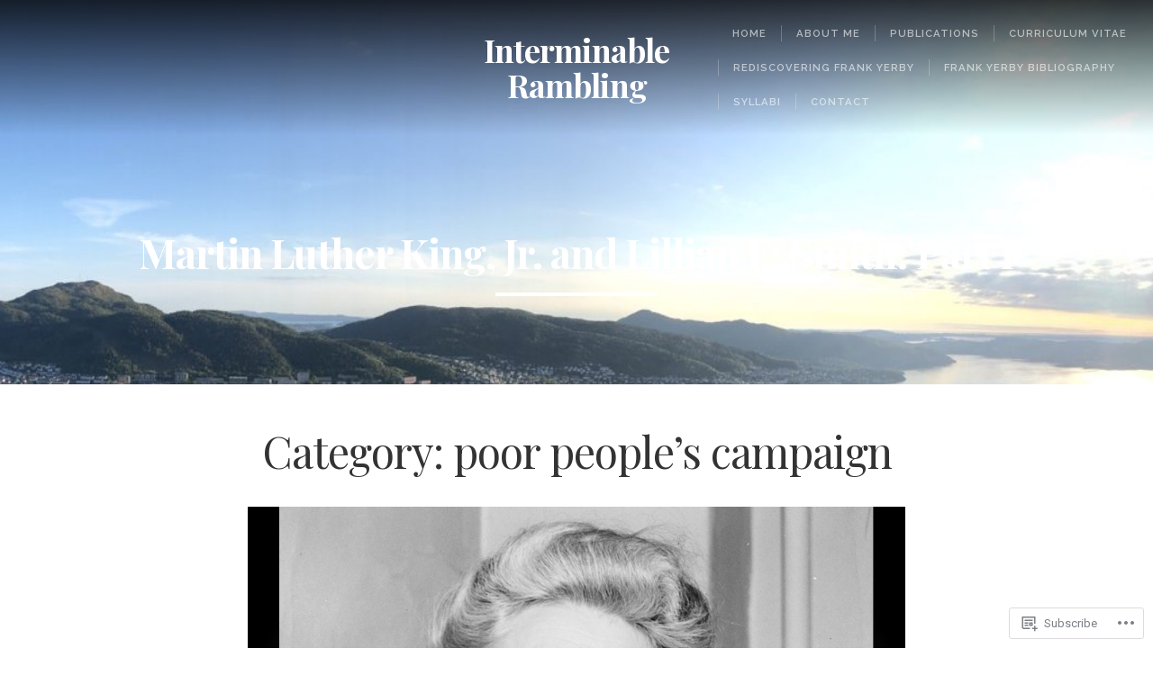

--- FILE ---
content_type: text/css;charset=utf-8
request_url: https://s0.wp.com/?custom-css=1&csblog=7xjEM&cscache=6&csrev=31
body_size: 262
content:
$midnight: #2c3e50;
$clouds: #ecf0f1;
// General
body{color:$midnight;background:$clouds;padding:0 1em 1em}h1{margin:0;line-height:2;text-align:center}h2{margin:0 0 .5em;font-weight:400}input{position:absolute;opacity:0;z-index:-1}// Layout
.row{display:flex;margin-left:1em}.tabs{border-radius:8px;overflow:hidden;box-shadow:0 4px 4px -2px rgba(0,0,0,0.5)}.tab{width:100%;color:#fff;overflow:hidden;justify-content:space-between;padding:1em;background:$midnight;font-weight:700;cursor:pointer;background:darken($midnight,10%)}&::after{content:"\276F";width:1em;height:1em;text-align:center;transition:all .35s}&-content{max-height:0;padding:0 1em;color:$midnight;background:#fff;transition:all .35s}&-close{display:flex;justify-content:flex-end;padding:1em;font-size:.75em;background:$midnight;cursor:pointer;background:darken($midnight,10%)}// :checked
input:checked{transform:rotate(90deg)}~ .tab-content{max-height:100vh;padding:1em}